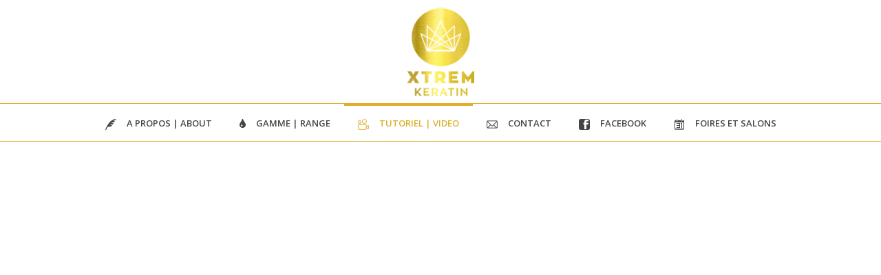

--- FILE ---
content_type: text/html; charset=UTF-8
request_url: http://www.xtremkeratin.com/tutoriel/
body_size: 8192
content:
<!DOCTYPE html>
<html lang="fr-FR" >
<head>
    <title>TUTORIEL &#8211; XTREM KERATIN</title>
<script type="text/javascript">var ajaxurl = "http://www.xtremkeratin.com/wp-admin/admin-ajax.php"</script><style id="critical-path-css" type='text/css'>/* non cached */ body,html{width:100%;height:100%;margin:0;padding:0}.page-preloader{top:0;left:0;z-index:999;position:fixed;height:100%;width:100%;text-align:center}.preloader-logo,.preloader-preview-area{top:50%;max-height:calc(50% - 20px);opacity:1}.preloader-preview-area{-webkit-animation-delay:-.2s;animation-delay:-.2s;-webkit-transform:translateY(100%);-ms-transform:translateY(100%);transform:translateY(100%);margin-top:10px;width:100%;text-align:center;position:absolute}.preloader-logo{max-width:90%;-webkit-transform:translateY(-100%);-ms-transform:translateY(-100%);transform:translateY(-100%);margin:-10px auto 0;position:relative}.ball-pulse>div,.ball-scale>div,.line-scale>div{margin:2px;display:inline-block}.ball-pulse>div{width:15px;height:15px;border-radius:100%;-webkit-animation:ball-pulse .75s infinite cubic-bezier(.2,.68,.18,1.08);animation:ball-pulse .75s infinite cubic-bezier(.2,.68,.18,1.08)}.ball-pulse>div:nth-child(1){-webkit-animation-delay:-.36s;animation-delay:-.36s}.ball-pulse>div:nth-child(2){-webkit-animation-delay:-.24s;animation-delay:-.24s}.ball-pulse>div:nth-child(3){-webkit-animation-delay:-.12s;animation-delay:-.12s}@-webkit-keyframes ball-pulse{0%,80%{-webkit-transform:scale(1);transform:scale(1);opacity:1}45%{-webkit-transform:scale(.1);transform:scale(.1);opacity:.7}}@keyframes ball-pulse{0%,80%{-webkit-transform:scale(1);transform:scale(1);opacity:1}45%{-webkit-transform:scale(.1);transform:scale(.1);opacity:.7}}.ball-clip-rotate-pulse{position:relative;-webkit-transform:translateY(-15px);-ms-transform:translateY(-15px);transform:translateY(-15px);display:inline-block}.ball-clip-rotate-pulse>div{-webkit-animation-fill-mode:both;animation-fill-mode:both;position:absolute;top:0;left:0;border-radius:100%}.ball-clip-rotate-pulse>div:first-child{height:36px;width:36px;top:7px;left:-7px;-webkit-animation:ball-clip-rotate-pulse-scale 1s 0s cubic-bezier(.09,.57,.49,.9) infinite;animation:ball-clip-rotate-pulse-scale 1s 0s cubic-bezier(.09,.57,.49,.9) infinite}.ball-clip-rotate-pulse>div:last-child{position:absolute;width:50px;height:50px;left:-16px;top:-2px;background:0 0;border:2px solid;-webkit-animation:ball-clip-rotate-pulse-rotate 1s 0s cubic-bezier(.09,.57,.49,.9) infinite;animation:ball-clip-rotate-pulse-rotate 1s 0s cubic-bezier(.09,.57,.49,.9) infinite;-webkit-animation-duration:1s;animation-duration:1s}@-webkit-keyframes ball-clip-rotate-pulse-rotate{0%{-webkit-transform:rotate(0) scale(1);transform:rotate(0) scale(1)}50%{-webkit-transform:rotate(180deg) scale(.6);transform:rotate(180deg) scale(.6)}100%{-webkit-transform:rotate(360deg) scale(1);transform:rotate(360deg) scale(1)}}@keyframes ball-clip-rotate-pulse-rotate{0%{-webkit-transform:rotate(0) scale(1);transform:rotate(0) scale(1)}50%{-webkit-transform:rotate(180deg) scale(.6);transform:rotate(180deg) scale(.6)}100%{-webkit-transform:rotate(360deg) scale(1);transform:rotate(360deg) scale(1)}}@-webkit-keyframes ball-clip-rotate-pulse-scale{30%{-webkit-transform:scale(.3);transform:scale(.3)}100%{-webkit-transform:scale(1);transform:scale(1)}}@keyframes ball-clip-rotate-pulse-scale{30%{-webkit-transform:scale(.3);transform:scale(.3)}100%{-webkit-transform:scale(1);transform:scale(1)}}@-webkit-keyframes square-spin{25%{-webkit-transform:perspective(100px) rotateX(180deg) rotateY(0);transform:perspective(100px) rotateX(180deg) rotateY(0)}50%{-webkit-transform:perspective(100px) rotateX(180deg) rotateY(180deg);transform:perspective(100px) rotateX(180deg) rotateY(180deg)}75%{-webkit-transform:perspective(100px) rotateX(0) rotateY(180deg);transform:perspective(100px) rotateX(0) rotateY(180deg)}100%{-webkit-transform:perspective(100px) rotateX(0) rotateY(0);transform:perspective(100px) rotateX(0) rotateY(0)}}@keyframes square-spin{25%{-webkit-transform:perspective(100px) rotateX(180deg) rotateY(0);transform:perspective(100px) rotateX(180deg) rotateY(0)}50%{-webkit-transform:perspective(100px) rotateX(180deg) rotateY(180deg);transform:perspective(100px) rotateX(180deg) rotateY(180deg)}75%{-webkit-transform:perspective(100px) rotateX(0) rotateY(180deg);transform:perspective(100px) rotateX(0) rotateY(180deg)}100%{-webkit-transform:perspective(100px) rotateX(0) rotateY(0);transform:perspective(100px) rotateX(0) rotateY(0)}}.square-spin{display:inline-block}.square-spin>div{width:50px;height:50px;-webkit-animation:square-spin 3s 0s cubic-bezier(.09,.57,.49,.9) infinite;animation:square-spin 3s 0s cubic-bezier(.09,.57,.49,.9) infinite}.cube-transition{position:relative;-webkit-transform:translate(-25px,-25px);-ms-transform:translate(-25px,-25px);transform:translate(-25px,-25px);display:inline-block}.cube-transition>div{width:15px;height:15px;position:absolute;top:-5px;left:-5px;-webkit-animation:cube-transition 1.6s 0s infinite ease-in-out;animation:cube-transition 1.6s 0s infinite ease-in-out}.cube-transition>div:last-child{-webkit-animation-delay:-.8s;animation-delay:-.8s}@-webkit-keyframes cube-transition{25%{-webkit-transform:translateX(50px) scale(.5) rotate(-90deg);transform:translateX(50px) scale(.5) rotate(-90deg)}50%{-webkit-transform:translate(50px,50px) rotate(-180deg);transform:translate(50px,50px) rotate(-180deg)}75%{-webkit-transform:translateY(50px) scale(.5) rotate(-270deg);transform:translateY(50px) scale(.5) rotate(-270deg)}100%{-webkit-transform:rotate(-360deg);transform:rotate(-360deg)}}@keyframes cube-transition{25%{-webkit-transform:translateX(50px) scale(.5) rotate(-90deg);transform:translateX(50px) scale(.5) rotate(-90deg)}50%{-webkit-transform:translate(50px,50px) rotate(-180deg);transform:translate(50px,50px) rotate(-180deg)}75%{-webkit-transform:translateY(50px) scale(.5) rotate(-270deg);transform:translateY(50px) scale(.5) rotate(-270deg)}100%{-webkit-transform:rotate(-360deg);transform:rotate(-360deg)}}.ball-scale>div{border-radius:100%;height:60px;width:60px;-webkit-animation:ball-scale 1s 0s ease-in-out infinite;animation:ball-scale 1s 0s ease-in-out infinite}@-webkit-keyframes ball-scale{0%{-webkit-transform:scale(0);transform:scale(0)}100%{-webkit-transform:scale(1);transform:scale(1);opacity:0}}@keyframes ball-scale{0%{-webkit-transform:scale(0);transform:scale(0)}100%{-webkit-transform:scale(1);transform:scale(1);opacity:0}}.line-scale>div{-webkit-animation-fill-mode:both;animation-fill-mode:both;width:5px;height:50px;border-radius:2px}.line-scale>div:nth-child(1){-webkit-animation:line-scale 1s -.5s infinite cubic-bezier(.2,.68,.18,1.08);animation:line-scale 1s -.5s infinite cubic-bezier(.2,.68,.18,1.08)}.line-scale>div:nth-child(2){-webkit-animation:line-scale 1s -.4s infinite cubic-bezier(.2,.68,.18,1.08);animation:line-scale 1s -.4s infinite cubic-bezier(.2,.68,.18,1.08)}.line-scale>div:nth-child(3){-webkit-animation:line-scale 1s -.3s infinite cubic-bezier(.2,.68,.18,1.08);animation:line-scale 1s -.3s infinite cubic-bezier(.2,.68,.18,1.08)}.line-scale>div:nth-child(4){-webkit-animation:line-scale 1s -.2s infinite cubic-bezier(.2,.68,.18,1.08);animation:line-scale 1s -.2s infinite cubic-bezier(.2,.68,.18,1.08)}.line-scale>div:nth-child(5){-webkit-animation:line-scale 1s -.1s infinite cubic-bezier(.2,.68,.18,1.08);animation:line-scale 1s -.1s infinite cubic-bezier(.2,.68,.18,1.08)}@-webkit-keyframes line-scale{0%,100%{-webkit-transform:scaley(1);transform:scaley(1)}50%{-webkit-transform:scaley(.4);transform:scaley(.4)}}@keyframes line-scale{0%,100%{-webkit-transform:scaley(1);transform:scaley(1)}50%{-webkit-transform:scaley(.4);transform:scaley(.4)}}.ball-scale-multiple{position:relative;-webkit-transform:translateY(30px);-ms-transform:translateY(30px);transform:translateY(30px);display:inline-block}.ball-scale-multiple>div{border-radius:100%;position:absolute;left:-30px;top:0;opacity:0;margin:0;width:50px;height:50px;-webkit-animation:ball-scale-multiple 1s 0s linear infinite;animation:ball-scale-multiple 1s 0s linear infinite}.ball-scale-multiple>div:nth-child(2),.ball-scale-multiple>div:nth-child(3){-webkit-animation-delay:-.2s;animation-delay:-.2s}@-webkit-keyframes ball-scale-multiple{0%{-webkit-transform:scale(0);transform:scale(0);opacity:0}5%{opacity:1}100%{-webkit-transform:scale(1);transform:scale(1);opacity:0}}@keyframes ball-scale-multiple{0%{-webkit-transform:scale(0);transform:scale(0);opacity:0}5%{opacity:1}100%{-webkit-transform:scale(1);transform:scale(1);opacity:0}}.ball-pulse-sync{display:inline-block}.ball-pulse-sync>div{width:15px;height:15px;border-radius:100%;margin:2px;-webkit-animation-fill-mode:both;animation-fill-mode:both;display:inline-block}.ball-pulse-sync>div:nth-child(1){-webkit-animation:ball-pulse-sync .6s -.21s infinite ease-in-out;animation:ball-pulse-sync .6s -.21s infinite ease-in-out}.ball-pulse-sync>div:nth-child(2){-webkit-animation:ball-pulse-sync .6s -.14s infinite ease-in-out;animation:ball-pulse-sync .6s -.14s infinite ease-in-out}.ball-pulse-sync>div:nth-child(3){-webkit-animation:ball-pulse-sync .6s -70ms infinite ease-in-out;animation:ball-pulse-sync .6s -70ms infinite ease-in-out}@-webkit-keyframes ball-pulse-sync{33%{-webkit-transform:translateY(10px);transform:translateY(10px)}66%{-webkit-transform:translateY(-10px);transform:translateY(-10px)}100%{-webkit-transform:translateY(0);transform:translateY(0)}}@keyframes ball-pulse-sync{33%{-webkit-transform:translateY(10px);transform:translateY(10px)}66%{-webkit-transform:translateY(-10px);transform:translateY(-10px)}100%{-webkit-transform:translateY(0);transform:translateY(0)}}.transparent-circle{display:inline-block;border-top:.5em solid rgba(255,255,255,.2);border-right:.5em solid rgba(255,255,255,.2);border-bottom:.5em solid rgba(255,255,255,.2);border-left:.5em solid #fff;-webkit-transform:translateZ(0);transform:translateZ(0);-webkit-animation:transparent-circle 1.1s infinite linear;animation:transparent-circle 1.1s infinite linear;width:50px;height:50px;border-radius:50%}.transparent-circle:after{border-radius:50%;width:10em;height:10em}@-webkit-keyframes transparent-circle{0%{-webkit-transform:rotate(0);transform:rotate(0)}100%{-webkit-transform:rotate(360deg);transform:rotate(360deg)}}@keyframes transparent-circle{0%{-webkit-transform:rotate(0);transform:rotate(0)}100%{-webkit-transform:rotate(360deg);transform:rotate(360deg)}}.ball-spin-fade-loader{position:relative;top:-10px;left:-10px;display:inline-block}.ball-spin-fade-loader>div{width:15px;height:15px;border-radius:100%;margin:2px;position:absolute;-webkit-animation:ball-spin-fade-loader 1s infinite linear;animation:ball-spin-fade-loader 1s infinite linear}.ball-spin-fade-loader>div:nth-child(1){top:25px;left:0;animation-delay:-.84s;-webkit-animation-delay:-.84s}.ball-spin-fade-loader>div:nth-child(2){top:17.05px;left:17.05px;animation-delay:-.72s;-webkit-animation-delay:-.72s}.ball-spin-fade-loader>div:nth-child(3){top:0;left:25px;animation-delay:-.6s;-webkit-animation-delay:-.6s}.ball-spin-fade-loader>div:nth-child(4){top:-17.05px;left:17.05px;animation-delay:-.48s;-webkit-animation-delay:-.48s}.ball-spin-fade-loader>div:nth-child(5){top:-25px;left:0;animation-delay:-.36s;-webkit-animation-delay:-.36s}.ball-spin-fade-loader>div:nth-child(6){top:-17.05px;left:-17.05px;animation-delay:-.24s;-webkit-animation-delay:-.24s}.ball-spin-fade-loader>div:nth-child(7){top:0;left:-25px;animation-delay:-.12s;-webkit-animation-delay:-.12s}.ball-spin-fade-loader>div:nth-child(8){top:17.05px;left:-17.05px;animation-delay:0s;-webkit-animation-delay:0s}@-webkit-keyframes ball-spin-fade-loader{50%{opacity:.3;-webkit-transform:scale(.4);transform:scale(.4)}100%{opacity:1;-webkit-transform:scale(1);transform:scale(1)}}@keyframes ball-spin-fade-loader{50%{opacity:.3;-webkit-transform:scale(.4);transform:scale(.4)}100%{opacity:1;-webkit-transform:scale(1);transform:scale(1)}}</style>
<meta charset="UTF-8" />
<meta name="viewport" content="width=device-width, initial-scale=1.0, minimum-scale=1.0, maximum-scale=1.0, user-scalable=0" />
<meta http-equiv="X-UA-Compatible" content="IE=edge,chrome=1" />
<meta http-equiv="Content-Type" content="text/html; charset=utf-8"/>
<meta name="format-detection" content="telephone=no">
<link rel='dns-prefetch' href='//fonts.googleapis.com' />
<link rel='dns-prefetch' href='//s.w.org' />
<link rel="alternate" type="application/rss+xml" title="XTREM KERATIN &raquo; Flux" href="http://www.xtremkeratin.com/feed/" />
<link rel="alternate" type="application/rss+xml" title="XTREM KERATIN &raquo; Flux des commentaires" href="http://www.xtremkeratin.com/comments/feed/" />

<link rel="shortcut icon" href="http://www.xtremkeratin.com/wp-content/themes/jupiter/assets/images/favicon.png"  />
<link rel="apple-touch-icon-precomposed" href="http://www.xtremkeratin.com/wp-content/uploads/2017/04/rond.png">
<link rel="apple-touch-icon-precomposed" sizes="114x114" href="http://www.xtremkeratin.com/wp-content/uploads/2017/04/rond-1.png">
<link rel="apple-touch-icon-precomposed" sizes="72x72" href="http://www.xtremkeratin.com/wp-content/uploads/2017/04/rond-1.png">
<link rel="apple-touch-icon-precomposed" sizes="144x144" href="http://www.xtremkeratin.com/wp-content/uploads/2017/04/rond.png">
<script type="text/javascript">
window.abb = {};
php = {};
window.PHP = {};
PHP.ajax = "http://www.xtremkeratin.com/wp-admin/admin-ajax.php";var mk_header_parallax, mk_banner_parallax, mk_page_parallax, mk_footer_parallax, mk_body_parallax;
var mk_images_dir = "http://www.xtremkeratin.com/wp-content/themes/jupiter/assets/images",
mk_theme_js_path = "http://www.xtremkeratin.com/wp-content/themes/jupiter/assets/js",
mk_theme_dir = "http://www.xtremkeratin.com/wp-content/themes/jupiter",
mk_captcha_placeholder = "Enter Captcha",
mk_captcha_invalid_txt = "Invalid. Try again.",
mk_captcha_correct_txt = "Captcha correct.",
mk_responsive_nav_width = 1140,
mk_vertical_header_back = "Back",
mk_vertical_header_anim = "1",
mk_check_rtl = true,
mk_grid_width = 1140,
mk_ajax_search_option = "fullscreen_search",
mk_preloader_bg_color = "#ffffff",
mk_accent_color = "#dfaf2c",
mk_go_to_top =  "true",
mk_smooth_scroll =  "true",
mk_preloader_bar_color = "#dfaf2c",
mk_preloader_logo = "";
var mk_header_parallax = false,
mk_banner_parallax = false,
mk_page_parallax = false,
mk_footer_parallax = false,
mk_body_parallax = false,
mk_no_more_posts = "No More Posts";
</script>
		<script type="text/javascript">
			window._wpemojiSettings = {"baseUrl":"https:\/\/s.w.org\/images\/core\/emoji\/2.2.1\/72x72\/","ext":".png","svgUrl":"https:\/\/s.w.org\/images\/core\/emoji\/2.2.1\/svg\/","svgExt":".svg","source":{"concatemoji":"http:\/\/www.xtremkeratin.com\/wp-includes\/js\/wp-emoji-release.min.js?ver=4.7.31"}};
			!function(t,a,e){var r,n,i,o=a.createElement("canvas"),l=o.getContext&&o.getContext("2d");function c(t){var e=a.createElement("script");e.src=t,e.defer=e.type="text/javascript",a.getElementsByTagName("head")[0].appendChild(e)}for(i=Array("flag","emoji4"),e.supports={everything:!0,everythingExceptFlag:!0},n=0;n<i.length;n++)e.supports[i[n]]=function(t){var e,a=String.fromCharCode;if(!l||!l.fillText)return!1;switch(l.clearRect(0,0,o.width,o.height),l.textBaseline="top",l.font="600 32px Arial",t){case"flag":return(l.fillText(a(55356,56826,55356,56819),0,0),o.toDataURL().length<3e3)?!1:(l.clearRect(0,0,o.width,o.height),l.fillText(a(55356,57331,65039,8205,55356,57096),0,0),e=o.toDataURL(),l.clearRect(0,0,o.width,o.height),l.fillText(a(55356,57331,55356,57096),0,0),e!==o.toDataURL());case"emoji4":return l.fillText(a(55357,56425,55356,57341,8205,55357,56507),0,0),e=o.toDataURL(),l.clearRect(0,0,o.width,o.height),l.fillText(a(55357,56425,55356,57341,55357,56507),0,0),e!==o.toDataURL()}return!1}(i[n]),e.supports.everything=e.supports.everything&&e.supports[i[n]],"flag"!==i[n]&&(e.supports.everythingExceptFlag=e.supports.everythingExceptFlag&&e.supports[i[n]]);e.supports.everythingExceptFlag=e.supports.everythingExceptFlag&&!e.supports.flag,e.DOMReady=!1,e.readyCallback=function(){e.DOMReady=!0},e.supports.everything||(r=function(){e.readyCallback()},a.addEventListener?(a.addEventListener("DOMContentLoaded",r,!1),t.addEventListener("load",r,!1)):(t.attachEvent("onload",r),a.attachEvent("onreadystatechange",function(){"complete"===a.readyState&&e.readyCallback()})),(r=e.source||{}).concatemoji?c(r.concatemoji):r.wpemoji&&r.twemoji&&(c(r.twemoji),c(r.wpemoji)))}(window,document,window._wpemojiSettings);
		</script>
		<style type="text/css">
img.wp-smiley,
img.emoji {
	display: inline !important;
	border: none !important;
	box-shadow: none !important;
	height: 1em !important;
	width: 1em !important;
	margin: 0 .07em !important;
	vertical-align: -0.1em !important;
	background: none !important;
	padding: 0 !important;
}
</style>
<link rel='stylesheet' id='js-media-query-css'  href='http://www.xtremkeratin.com/wp-content/themes/jupiter/assets/stylesheet/min/media.css?ver=5.0.12' type='text/css' media='all' />
<link rel='stylesheet' id='theme-styles-css'  href='http://www.xtremkeratin.com/wp-content/themes/jupiter/assets/stylesheet/min/styles.css?ver=5.0.12' type='text/css' media='all' />
<link rel='stylesheet' id='theme-icons-css'  href='http://www.xtremkeratin.com/wp-content/themes/jupiter/assets/stylesheet/min/theme-icons.css?ver=5.0.12' type='text/css' media='all' />
<link rel='stylesheet' id='google-font-api-special-1-css'  href='http://fonts.googleapis.com/css?family=Open+Sans%3A100italic%2C200italic%2C300italic%2C400italic%2C500italic%2C600italic%2C700italic%2C800italic%2C900italic%2C100%2C200%2C300%2C400%2C500%2C600%2C700%2C800%2C900%3A&#038;subset=latin-ext&#038;ver=4.7.31' type='text/css' media='all' />
<link rel='stylesheet' id='google-font-api-special-2-css'  href='http://fonts.googleapis.com/css?family=Open+Sans+Condensed%3A100italic%2C200italic%2C300italic%2C400italic%2C500italic%2C600italic%2C700italic%2C800italic%2C900italic%2C100%2C200%2C300%2C400%2C500%2C600%2C700%2C800%2C900&#038;ver=4.7.31' type='text/css' media='all' />
<link rel='stylesheet' id='mk-style-css'  href='http://www.xtremkeratin.com/wp-content/themes/jupiter/style.css?ver=4.7.31' type='text/css' media='all' />
<link rel='stylesheet' id='theme-dynamic-styles-css'  href='http://www.xtremkeratin.com/wp-content/themes/jupiter/custom.css?ver=4.7.31' type='text/css' media='all' />
<style id='theme-dynamic-styles-inline-css' type='text/css'>
body { background-color:#fff; } .mk-header { background-color:#f7f7f7;background-size:cover;-webkit-background-size:cover;-moz-background-size:cover; } .mk-header-bg { background-color:#ffffff;background-size:cover;-webkit-background-size:cover;-moz-background-size:cover; } .mk-classic-nav-bg { background-color:#ffffff;background-size:cover;-webkit-background-size:cover;-moz-background-size:cover; } #theme-page { background-color:#fff; } #mk-footer { background-color:#3d4045; } #mk-boxed-layout { -webkit-box-shadow:0 0 0px rgba(0, 0, 0, 0); -moz-box-shadow:0 0 0px rgba(0, 0, 0, 0); box-shadow:0 0 0px rgba(0, 0, 0, 0); } .mk-news-tab .mk-tabs-tabs .is-active a, .mk-fancy-title.pattern-style span, .mk-fancy-title.pattern-style.color-gradient span:after, .page-bg-color { background-color:#fff; } .page-title { font-size:20px; color:#4d4d4d; text-transform:uppercase; font-weight:400; letter-spacing:2px; } .page-subtitle { font-size:14px; line-height:100%; color:#a3a3a3; font-size:14px; text-transform:none; } .header-style-1 .mk-header-padding-wrapper, .header-style-2 .mk-header-padding-wrapper, .header-style-3 .mk-header-padding-wrapper { padding-top:201px; } @font-face { font-family:'Pe-icon-line'; src:url('http://www.xtremkeratin.com/wp-content/themes/jupiter/assets/stylesheet/icons/pe-line-icons/Pe-icon-line.eot?lqevop'); src:url('http://www.xtremkeratin.com/wp-content/themes/jupiter/assets/stylesheet/icons/pe-line-icons/Pe-icon-line.eot?#iefixlqevop') format('embedded-opentype'), url('http://www.xtremkeratin.com/wp-content/themes/jupiter/assets/stylesheet/icons/pe-line-icons/Pe-icon-line.woff?lqevop') format('woff'), url('http://www.xtremkeratin.com/wp-content/themes/jupiter/assets/stylesheet/icons/pe-line-icons/Pe-icon-line.ttf?lqevop') format('truetype'), url('http://www.xtremkeratin.com/wp-content/themes/jupiter/assets/stylesheet/icons/pe-line-icons/Pe-icon-line.svg?lqevop#Pe-icon-line') format('svg'); font-weight:normal; font-style:normal; } @font-face { font-family:'FontAwesome'; src:url('http://www.xtremkeratin.com/wp-content/themes/jupiter/assets/stylesheet/icons/awesome-icons/fontawesome-webfont.eot?v=4.2'); src:url('http://www.xtremkeratin.com/wp-content/themes/jupiter/assets/stylesheet/icons/awesome-icons/fontawesome-webfont.eot?#iefix&v=4.2') format('embedded-opentype'), url('http://www.xtremkeratin.com/wp-content/themes/jupiter/assets/stylesheet/icons/awesome-icons/fontawesome-webfont.woff?v=4.2') format('woff'), url('http://www.xtremkeratin.com/wp-content/themes/jupiter/assets/stylesheet/icons/awesome-icons/fontawesome-webfont.ttf?v=4.2') format('truetype'); font-weight:normal; font-style:normal; } @font-face { font-family:'Icomoon'; src:url('http://www.xtremkeratin.com/wp-content/themes/jupiter/assets/stylesheet/icons/icomoon/fonts-icomoon.eot'); src:url('http://www.xtremkeratin.com/wp-content/themes/jupiter/assets/stylesheet/icons/icomoon/fonts-icomoon.eot?#iefix') format('embedded-opentype'), url('http://www.xtremkeratin.com/wp-content/themes/jupiter/assets/stylesheet/icons/icomoon/fonts-icomoon.woff') format('woff'), url('http://www.xtremkeratin.com/wp-content/themes/jupiter/assets/stylesheet/icons/icomoon/fonts-icomoon.ttf') format('truetype'), url('http://www.xtremkeratin.com/wp-content/themes/jupiter/assets/stylesheet/icons/icomoon/fonts-icomoon.svg#Icomoon') format('svg'); font-weight:normal; font-style:normal; } @font-face { font-family:'themeIcons'; src:url('http://www.xtremkeratin.com/wp-content/themes/jupiter/assets/stylesheet/icons/theme-icons/theme-icons.eot?wsvj4f'); src:url('http://www.xtremkeratin.com/wp-content/themes/jupiter/assets/stylesheet/icons/theme-icons/theme-icons.eot?#iefixwsvj4f') format('embedded-opentype'), url('http://www.xtremkeratin.com/wp-content/themes/jupiter/assets/stylesheet/icons/theme-icons/theme-icons.woff?wsvj4f') format('woff'), url('http://www.xtremkeratin.com/wp-content/themes/jupiter/assets/stylesheet/icons/theme-icons/theme-icons.ttf?wsvj4f') format('truetype'), url('http://www.xtremkeratin.com/wp-content/themes/jupiter/assets/stylesheet/icons/theme-icons/theme-icons.svg?wsvj4f#icomoon') format('svg'); font-weight:normal; font-style:normal; } @font-face { font-family:'star'; src:url('http://www.xtremkeratin.com/wp-content/themes/jupiter/assets/stylesheet/icons/woocommerce/star.eot'); src:url('http://www.xtremkeratin.com/wp-content/themes/jupiter/assets/stylesheet/icons/woocommerce/star.eot?#iefix') format('embedded-opentype'), url('http://www.xtremkeratin.com/wp-content/themes/jupiter/assets/stylesheet/icons/woocommerce/star.woff') format('woff'), url('http://www.xtremkeratin.com/wp-content/themes/jupiter/assets/stylesheet/icons/woocommerce/star.ttf') format('truetype'), url('http://www.xtremkeratin.com/wp-content/themes/jupiter/assets/stylesheet/icons/woocommerce/star.svg#star') format('svg'); font-weight:normal; font-style:normal; } @font-face { font-family:'WooCommerce'; src:url('http://www.xtremkeratin.com/wp-content/themes/jupiter/assets/stylesheet/icons/woocommerce/WooCommerce.eot'); src:url('http://www.xtremkeratin.com/wp-content/themes/jupiter/assets/stylesheet/icons/woocommerce/WooCommerce.eot?#iefix') format('embedded-opentype'), url('http://www.xtremkeratin.com/wp-content/themes/jupiter/assets/stylesheet/icons/woocommerce/WooCommerce.woff') format('woff'), url('http://www.xtremkeratin.com/wp-content/themes/jupiter/assets/stylesheet/icons/woocommerce/WooCommerce.ttf') format('truetype'), url('http://www.xtremkeratin.com/wp-content/themes/jupiter/assets/stylesheet/icons/woocommerce/WooCommerce.svg#WooCommerce') format('svg'); font-weight:normal; font-style:normal; }.main-nav-side-search { display:none !important; }
</style>
<link rel='stylesheet' id='js_composer_front-css'  href='http://www.xtremkeratin.com/wp-content/plugins/js_composer_theme/assets/css/js_composer.min.css?ver=4.11.3' type='text/css' media='all' />
<link rel='stylesheet' id='global-assets-css-css'  href='http://www.xtremkeratin.com/wp-content/uploads/mk_assets/components-production.min.css?ver=1537672094' type='text/css' media='all' />
<link rel='stylesheet' id='theme-options-css'  href='http://www.xtremkeratin.com/wp-content/uploads/mk_assets/theme-options-production.css?ver=1537672094' type='text/css' media='all' />
<script type='text/javascript' src='http://www.xtremkeratin.com/wp-includes/js/jquery/jquery.js?ver=1.12.4'></script>
<script type='text/javascript' src='http://www.xtremkeratin.com/wp-includes/js/jquery/jquery-migrate.min.js?ver=1.4.1'></script>
<link rel='https://api.w.org/' href='http://www.xtremkeratin.com/wp-json/' />
<link rel="EditURI" type="application/rsd+xml" title="RSD" href="http://www.xtremkeratin.com/xmlrpc.php?rsd" />
<link rel="wlwmanifest" type="application/wlwmanifest+xml" href="http://www.xtremkeratin.com/wp-includes/wlwmanifest.xml" /> 
<meta name="generator" content="WordPress 4.7.31" />
<link rel="canonical" href="http://www.xtremkeratin.com/tutoriel/" />
<link rel='shortlink' href='http://www.xtremkeratin.com/?p=95' />
<link rel="alternate" type="application/json+oembed" href="http://www.xtremkeratin.com/wp-json/oembed/1.0/embed?url=http%3A%2F%2Fwww.xtremkeratin.com%2Ftutoriel%2F" />
<link rel="alternate" type="text/xml+oembed" href="http://www.xtremkeratin.com/wp-json/oembed/1.0/embed?url=http%3A%2F%2Fwww.xtremkeratin.com%2Ftutoriel%2F&#038;format=xml" />
		<style type="text/css">.recentcomments a{display:inline !important;padding:0 !important;margin:0 !important;}</style>
		<meta name="generator" content="Powered by Visual Composer - drag and drop page builder for WordPress."/>
<!--[if lte IE 9]><link rel="stylesheet" type="text/css" href="http://www.xtremkeratin.com/wp-content/plugins/js_composer_theme/assets/css/vc_lte_ie9.min.css" media="screen"><![endif]--><!--[if IE  8]><link rel="stylesheet" type="text/css" href="http://www.xtremkeratin.com/wp-content/plugins/js_composer_theme/assets/css/vc-ie8.min.css" media="screen"><![endif]--><link rel="icon" href="http://www.xtremkeratin.com/wp-content/uploads/2017/04/cropped-d0405b1d283de3b30504fa2dc75856bc.ico-32x32.png" sizes="32x32" />
<link rel="icon" href="http://www.xtremkeratin.com/wp-content/uploads/2017/04/cropped-d0405b1d283de3b30504fa2dc75856bc.ico-192x192.png" sizes="192x192" />
<link rel="apple-touch-icon-precomposed" href="http://www.xtremkeratin.com/wp-content/uploads/2017/04/cropped-d0405b1d283de3b30504fa2dc75856bc.ico-180x180.png" />
<meta name="msapplication-TileImage" content="http://www.xtremkeratin.com/wp-content/uploads/2017/04/cropped-d0405b1d283de3b30504fa2dc75856bc.ico-270x270.png" />
<meta name="generator" content="jupiter 5.0.12" />
<noscript><style type="text/css"> .wpb_animate_when_almost_visible { opacity: 1; }</style></noscript></head>

<body class="page-template-default page page-id-95 loading wpb-js-composer js-comp-ver-4.11.3 vc_responsive" itemscope="itemscope" itemtype="https://schema.org/WebPage"  data-adminbar="">

	
	<!-- Target for scroll anchors to achieve native browser bahaviour + possible enhancements like smooth scrolling -->
	<div id="top-of-page"></div>

		<div id="mk-boxed-layout">

			<div id="mk-theme-container" >

				 
    <header data-height='150'
                data-sticky-height='55'
                data-responsive-height='90'
                data-transparent-skin=''
                data-header-style='2'
                data-sticky-style='fixed'
                data-sticky-offset='header' id="mk-header-1" class="mk-header header-style-2 header-align-center  toolbar-false menu-hover-1 sticky-style-fixed mk-background-stretch boxed-header mobile-align-right " role="banner" itemscope="itemscope" itemtype="https://schema.org/WPHeader" >
                    <div class="mk-header-holder">
                                <div class="mk-header-inner">
                    
                    <div class="mk-header-bg mk-background-stretch"></div>
                    
                    
                                            <div class="mk-grid header-grid">
                                            <div class="add-header-height">
                            
<div class="mk-nav-responsive-link">
    <div class="mk-css-icon-menu">
        <div class="mk-css-icon-menu-line-1"></div>
        <div class="mk-css-icon-menu-line-2"></div>
        <div class="mk-css-icon-menu-line-3"></div>
    </div>
</div>        <div class=" header-logo fit-logo-img add-header-height logo-is-responsive logo-has-sticky">

	    <a href="http://www.xtremkeratin.com" title="XTREM KERATIN">
	    
			             <img class="mk-desktop-logo dark-logo" title="Made In France" alt="Made In France" src="http://www.xtremkeratin.com/wp-content/uploads/2017/04/logo-6.png" />
			    
			    			             <img class="mk-desktop-logo light-logo" title="Made In France" alt="Made In France" src="http://www.xtremkeratin.com/wp-content/uploads/2017/04/logo-7.png" />
			    			    
			    			             <img class="mk-resposnive-logo" title="Made In France" alt="Made In France" src="http://www.xtremkeratin.com/wp-content/uploads/2017/04/icone-1.png" />
			    			    
			    			             <img class="mk-sticky-logo" title="Made In France" alt="Made In France" src="http://www.xtremkeratin.com/wp-content/uploads/2017/04/icone.png" />
			    	    </a>
    </div>
                        </div>

                                            </div>
                    
                    <div class="clearboth"></div>

                    <div class="mk-header-nav-container menu-hover-style-1" role="navigation" itemscope="itemscope" itemtype="https://schema.org/SiteNavigationElement" >
                        <div class="mk-classic-nav-bg"></div>
                        <div class="mk-classic-menu-wrapper">
                            <nav class="mk-main-navigation js-main-nav"><ul id="menu-menu" class="main-navigation-ul"><li id="menu-item-93" class="menu-item menu-item-type-post_type menu-item-object-page no-mega-menu"><a class="menu-item-link js-smooth-scroll"  href="http://www.xtremkeratin.com/about/"><i class="mk-moon-quill-2"></i>A PROPOS | ABOUT</a></li>
<li id="menu-item-67" class="menu-item menu-item-type-post_type menu-item-object-page no-mega-menu"><a class="menu-item-link js-smooth-scroll"  href="http://www.xtremkeratin.com/produits/"><i class="mk-icon-tint"></i>GAMME  | RANGE</a></li>
<li id="menu-item-96" class="menu-item menu-item-type-post_type menu-item-object-page current-menu-item page_item page-item-95 current_page_item no-mega-menu"><a class="menu-item-link js-smooth-scroll"  href="http://www.xtremkeratin.com/tutoriel/"><i class="mk-li-video"></i>TUTORIEL | VIDEO</a></li>
<li id="menu-item-99" class="menu-item menu-item-type-post_type menu-item-object-page no-mega-menu"><a class="menu-item-link js-smooth-scroll"  href="http://www.xtremkeratin.com/contact/"><i class="mk-li-mail"></i>CONTACT</a></li>
<li id="menu-item-203" class="menu-item menu-item-type-custom menu-item-object-custom no-mega-menu"><a class="menu-item-link js-smooth-scroll"  href="https://www.facebook.com/Xtrem-Keratin-730943167065915/"><i class="mk-moon-facebook-2"></i>FACEBOOK</a></li>
<li id="menu-item-222" class="menu-item menu-item-type-post_type menu-item-object-page no-mega-menu"><a class="menu-item-link js-smooth-scroll"  href="http://www.xtremkeratin.com/foires-et-salons/"><i class="mk-moon-calendar-5"></i>FOIRES ET SALONS</a></li>
</ul></nav>
	<div class="main-nav-side-search">
		<a class="mk-search-trigger  mk-fullscreen-trigger" href="#"><i class="mk-icon-search"></i></a>
	</div>

                        </div>
                    </div>


                    <div class="mk-header-right">
                                            </div>
                    
<div class="mk-responsive-wrap">

	<nav class="menu-menu-container"><ul id="menu-menu-1" class="mk-responsive-nav"><li id="menu-item-93" class="menu-item menu-item-type-post_type menu-item-object-page"><a class="menu-item-link js-smooth-scroll"  href="http://www.xtremkeratin.com/about/"><i class="mk-moon-quill-2"></i>A PROPOS | ABOUT</a></li>
<li id="menu-item-67" class="menu-item menu-item-type-post_type menu-item-object-page"><a class="menu-item-link js-smooth-scroll"  href="http://www.xtremkeratin.com/produits/"><i class="mk-icon-tint"></i>GAMME  | RANGE</a></li>
<li id="menu-item-96" class="menu-item menu-item-type-post_type menu-item-object-page current-menu-item page_item page-item-95 current_page_item"><a class="menu-item-link js-smooth-scroll"  href="http://www.xtremkeratin.com/tutoriel/"><i class="mk-li-video"></i>TUTORIEL | VIDEO</a></li>
<li id="menu-item-99" class="menu-item menu-item-type-post_type menu-item-object-page"><a class="menu-item-link js-smooth-scroll"  href="http://www.xtremkeratin.com/contact/"><i class="mk-li-mail"></i>CONTACT</a></li>
<li id="menu-item-203" class="menu-item menu-item-type-custom menu-item-object-custom"><a class="menu-item-link js-smooth-scroll"  href="https://www.facebook.com/Xtrem-Keratin-730943167065915/"><i class="mk-moon-facebook-2"></i>FACEBOOK</a></li>
<li id="menu-item-222" class="menu-item menu-item-type-post_type menu-item-object-page"><a class="menu-item-link js-smooth-scroll"  href="http://www.xtremkeratin.com/foires-et-salons/"><i class="mk-moon-calendar-5"></i>FOIRES ET SALONS</a></li>
</ul></nav>
			<form class="responsive-searchform" method="get" action="http://www.xtremkeratin.com">
		    <input type="text" class="text-input" value="" name="s" id="s" placeholder="Search.." />
		    <i class="mk-icon-search"><input value="" type="submit" /></i>
		</form>
		

</div>
         
                </div>
            </div>
                <div class="mk-header-padding-wrapper"></div>
            </header>
        
        <div id="theme-page" class="master-holder clear" role="main" itemprop="mainContentOfPage" >
            <div class="mk-main-wrapper-holder">
                <div id="mk-page-id-95" class="theme-page-wrapper mk-main-wrapper mk-grid full-layout  ">
                      <div class="theme-content " itemprop="mainContentOfPage">
                            

<div class="wpb_row vc_row  mk-fullwidth-false  attched-false    vc_row-fluid  js-master-row">
		
			
<div style="" class="vc_col-sm-12 wpb_column column_container  _ height-full">
	
<div class="wpb_video_widget ">
	<div class="wpb_wrapper">

		
		<div class="video-container" itemprop="video" itemtype="https://schema.org/VideoObject" >
		<iframe width="1140" height="641" src="https://www.youtube.com/embed/eh4xAOgMNCo?feature=oembed" frameborder="0" allowfullscreen></iframe>		</div>
		
	</div>
</div>
</div>
	</div>


		<div class="clearboth"></div>
		                      
                      <div class="clearboth"></div>
                                            </div>
                                <div class="clearboth"></div>
                
                </div>
            </div>


                
        </div>          

<section id="mk-footer-unfold-spacer"></section>

<section id="mk-footer" class=" mk-footer-disable" role="contentinfo" itemscope="itemscope" itemtype="https://schema.org/WPFooter" >
        </section>
</div>
</div>

<div class="bottom-corner-btns js-bottom-corner-btns">

<a href="#top-of-page" class="mk-go-top  js-smooth-scroll js-bottom-corner-btn js-bottom-corner-btn--back">
	<i class="mk-icon-chevron-up"></i>
</a>

</div>



    <div class="mk-fullscreen-search-overlay">
		<a href="#" class="mk-fullscreen-close"><i class="mk-moon-close-2"></i></a>
		<div class="mk-fullscreen-search-wrapper">
			<p>Start typing and press Enter to search</p>
			<form method="get" id="mk-fullscreen-searchform" action="http://www.xtremkeratin.com">
        <input type="text" value="" name="s" id="mk-fullscreen-search-input" />
        <i class="mk-icon-search fullscreen-search-icon"><input value="" type="submit" /></i>
	    </form>
		</div>
	</div>	



<footer id="mk_page_footer">
<style type='text/css'></style><script type="text/javascript">
    php = {
        hasAdminbar: false,
        json: (null != null) ? null : "",
        jsPath: 'http://www.xtremkeratin.com/wp-content/themes/jupiter/assets/js'
      };
    </script><style id="dynamic_styles" type='text/css'></style><script type='text/javascript' src='http://www.xtremkeratin.com/wp-content/themes/jupiter/assets/js/plugins/wp-enqueue/smoothscroll.js?ver=5.0.12'></script>
<script type='text/javascript' src='http://www.xtremkeratin.com/wp-includes/js/comment-reply.min.js?ver=4.7.31'></script>
<script type='text/javascript'>
/* <![CDATA[ */
var ajax_login_object = {"ajaxurl":"http:\/\/www.xtremkeratin.com\/wp-admin\/admin-ajax.php","redirecturl":"http:\/\/www.xtremkeratin.com\/tutoriel\/","loadingmessage":"Sending user info, please wait..."};
/* ]]> */
</script>
<script type='text/javascript' src='http://www.xtremkeratin.com/wp-content/themes/jupiter/assets/js/scripts.js?ver=5.0.12'></script>
<script type='text/javascript' src='http://www.xtremkeratin.com/wp-includes/js/wp-embed.min.js?ver=4.7.31'></script>
<script type='text/javascript' src='http://www.xtremkeratin.com/wp-content/plugins/js_composer_theme/assets/js/dist/js_composer_front.min.js?ver=4.11.3'></script>
<script type='text/javascript' src='http://www.xtremkeratin.com/wp-content/uploads/mk_assets/components-production.min.js?ver=1537672094'></script>
		<script type="text/javascript">
				</script>
	<script type="text/javascript">	window.get = {};	window.get.captcha = function(enteredCaptcha) {
                  return jQuery.get( mk_theme_dir + "/captcha/captcha-check.php", { captcha: enteredCaptcha });
              	};</script><script>
    // Run this very early after DOM is ready
    (function ($) {
        // Prevent browser native behaviour of jumping to anchor
        // while preserving support for current links (shared across net or internally on page)
        var loc = window.location,
            hash = loc.hash;

        // Detect hashlink and change it's name with !loading appendix
        if(hash.length && hash.substring(1).length) {
            var $topLevelSections = $('#theme-page > .vc_row, #theme-page > .mk-main-wrapper-holder, #theme-page > .mk-page-section');
            var $section = $topLevelSections.filter( '#' + hash.substring(1) );
            // We smooth scroll only to page section and rows where we define our anchors.
            // This should prevent conflict with third party plugins relying on hash
            if( ! $section.length )  return;
            // Mutate hash for some good reason - crazy jumps of browser. We want really smooth scroll on load
            // Discard loading state if it already exists in url (multiple refresh)
            hash = hash.replace( '!loading', '' );
            var newUrl = hash + '!loading';
            loc.hash = newUrl;
        }
    }(jQuery));
</script>
</footer>

</body>
</html>